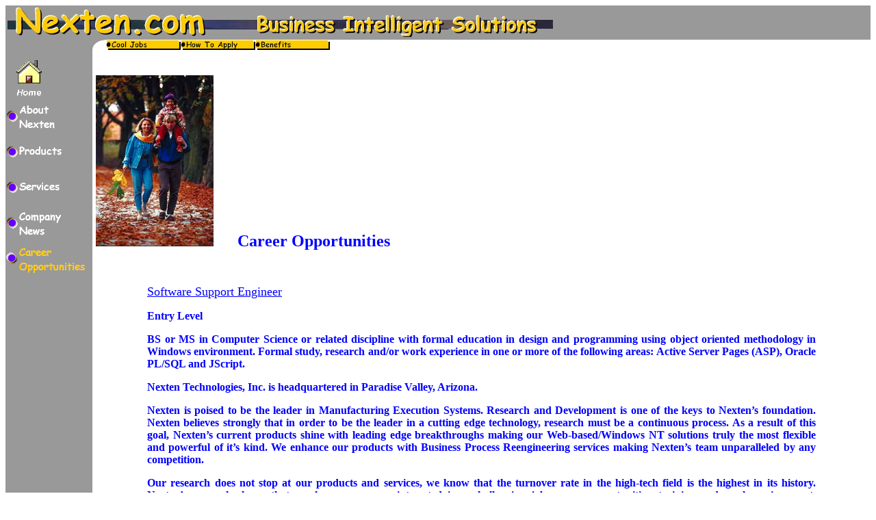

--- FILE ---
content_type: text/html
request_url: https://www.nexten.com/career/jobs.asp
body_size: 9621
content:

<html><!-- #BeginTemplate "/Templates/careerdefault.dwt" -->
<head>
<meta NAME="GENERATOR" Content="Microsoft Visual Studio 6.0">
<script language="JavaScript">
<!--
function MM_preloadImages() { //v2.0
  if (document.images) {
    var imgFiles = MM_preloadImages.arguments;
    if (document.preloadArray==null) document.preloadArray = new Array();
    var i = document.preloadArray.length;
    with (document) for (var j=0; j<imgFiles.length; j++) if (imgFiles[j].charAt(0)!="#"){
      preloadArray[i] = new Image;
      preloadArray[i++].src = imgFiles[j];
  } }
}

function MM_swapImgRestore() { //v2.0
  if (document.MM_swapImgData != null)
    for (var i=0; i<(document.MM_swapImgData.length-1); i+=2)
      document.MM_swapImgData[i].src = document.MM_swapImgData[i+1];
}

function MM_swapImage() { //v2.0
  var i,j=0,objStr,obj,swapArray=new Array,oldArray=document.MM_swapImgData;
  for (i=0; i < (MM_swapImage.arguments.length-2); i+=3) {
    objStr = MM_swapImage.arguments[(navigator.appName == 'Netscape')?i:i+1];
    if ((objStr.indexOf('document.layers[')==0 && document.layers==null) ||
        (objStr.indexOf('document.all[')   ==0 && document.all   ==null))
      objStr = 'document'+objStr.substring(objStr.lastIndexOf('.'),objStr.length);
    obj = eval(objStr);
    if (obj != null) {
      swapArray[j++] = obj;
      swapArray[j++] = (oldArray==null || oldArray[j-1]!=obj)?obj.src:oldArray[j];
      obj.src = MM_swapImage.arguments[i+2];
  } }
  document.MM_swapImgData = swapArray; //used for restore
}
//-->
</script>
</head>
<body bgcolor="white" link="#F1C429" vlink="#F1C429" alink="#F1C429" onLoad="MM_preloadImages('../images/toolbar/menu5aa.gif','#918441611517');MM_preloadImages('../images/toolbar/menu5bb.gif','#918441619648');MM_preloadImages('../images/toolbar/menu5cc.gif','#918441627039');MM_preloadImages('../images/hihome.gif','#918444157307')">

<script language="javascript">
<!--
	function changeImage(imgA, imgB)
	{
		if(!imgA || !imgB)
			alert('Images still loading!');
		if(document.images)
		{
			eval('imgA.src=imgB.src')
		}
	}
//-->
</script>


<SCRIPT LANGUAGE="JavaScript">
<!--
// icon  changing 
	imgAbout = new Image()
	imgHiAbout = new Image()
	imgProducts = new Image()
	imgHiProducts = new Image()
	imgServices = new Image()
	imgHiServices = new Image()
	imgNews = new Image()
	imgHiNews = new Image()
	imgCareer = new Image()
	imgHiCareer = new Image()				


	
	imgAbout.src = "/images/sitenav/about.gif"
	imgHiAbout.src = "/images/sitenav/hiabout.gif"
	imgProducts.src = "/images/sitenav/products.gif"
	imgHiProducts.src = "/images/sitenav/hiproducts.gif"
	imgServices.src = "/images/sitenav/services.gif"
	imgHiServices.src = "/images/sitenav/hiservices.gif"
	imgNews.src = "/images/sitenav/cnews.gif"
	imgHiNews.src = "/images/sitenav/hicnews.gif"
	imgCareer.src = "/images/sitenav/career.gif"
	imgHiCareer.src = "/images/sitenav/hicareer.gif"	
	
//-->
</script>

<table border="0" width="100%" cellpadding="0" cellspacing="0" height="100%">
  <tr>
	
    <td colspan="2" align="left" bgcolor="#999999" height="50"><img src="/images/top.jpg" WIDTH="800" HEIGHT="43"></td>
</tr>
<tr>
	<td bgcolor="#999999">&nbsp;</td>
    <td align="left" valign="top"><img src="/images/arc.gif" width="20" height="15"><a href="jobs.asp" onMouseOut="MM_swapImgRestore()" onMouseOver="MM_swapImage('document.imgMenu5a','document.imgMenu5a','../images/toolbar/menu5aa.gif','#918441611517')"><img src="../images/toolbar/menu5a.gif" width="109" height="15" name="imgMenu5a" border="0"></a><a href="howtoapp.asp" onMouseOut="MM_swapImgRestore()" onMouseOver="MM_swapImage('document.imgMenu5b','document.imgMenu5b','../images/toolbar/menu5bb.gif','#918441619648')"><img src="../images/toolbar/menu5b.gif" width="109" height="15" name="imgMenu5b" border="0"></a><a href="benefits.asp" onMouseOut="MM_swapImgRestore()" onMouseOver="MM_swapImage('document.imgMenu5c','document.imgMenu5c','../images/toolbar/menu5cc.gif','#918441627039')"><img src="../images/toolbar/menu5c.gif" width="109" height="15" name="imgMenu5c" border="0"></a><img src="../images/nothing.gif" width="420" height="15"></td>
</tr>
<tr>
    <td valign="top" align="left" width="1" bgcolor="#999999"> <a href="http://www.nexten.com" onMouseOut="MM_swapImgRestore()" onMouseOver="MM_swapImage('document.imghome','document.imghome','../images/hihome.gif','#918444157307')"><img src="../images/home.gif" width="70" height="70" name="imghome" border="0"></a><a href=/about target=_top onMouseOver="changeImage(document.About,imgHiAbout); window.status=('About Nexten'); return true;" onMouseOut="changeImage(document.About,imgAbout); window.status=(''); return true;"><img src="/images/sitenav/about.gif" height=52 width=119 name=About border=0 ></a><BR><a href=/products target=_top onMouseOver="changeImage(document.Products,imgHiProducts); window.status=('Products'); return true;" onMouseOut="changeImage(document.Products,imgProducts); window.status=(''); return true;"><img src="/images/sitenav/products.gif" height=52 width=119 name=Products border=0 ></a><BR><a href=/services target=_top onMouseOver="changeImage(document.Services,imgHiServices); window.status=('Services'); return true;" onMouseOut="changeImage(document.Services,imgServices); window.status=(''); return true;"><img src="/images/sitenav/services.gif" height=52 width=119 name=Services border=0 ></a><BR><a href=/news target=_top onMouseOver="changeImage(document.News,imgHiNews); window.status=('Company News'); return true;" onMouseOut="changeImage(document.News,imgNews); window.status=(''); return true;"><img src="/images/sitenav/cnews.gif" height=52 width=119 name=News border=0 ></a><BR><img src="/images/sitenav/hicareer.gif" height=52 width=119 name=career border=0 ><BR> 
    </td>
    <td align="left" width="90%" valign="top"><!-- #BeginEditable "Content" --> 


      <p>&nbsp;</p>
      <p><font color="#0000FF"><b><font SIZE="4">&nbsp;<img border="0" src="jobs.h1.jpg" width="172" height="250">&nbsp;&nbsp;&nbsp;&nbsp;&nbsp;&nbsp; 
        </font><font size="5"> <font face="AvantGarde Md BT">Career Opportunities 
        </font></font></b></font></p>
      <p>&nbsp;</p>

      <p style="margin-left: 80; margin-right: 80" align="justify"><font size="4" face="AvantGarde Md BT" color="#0000FF"><u>Software Support
        Engineer</u></font></p>
      </b> 
      <p style="margin-left: 80; margin-right: 80" align="justify"><font size="3" color="#0000FF" face="Zurich BT"><b>Entry 
        Level</b></font></p>
      <p style="margin-left: 80; margin-right: 80" align="justify"><font size="3" color="#0000FF" face="Zurich BT"><b>BS 
        or MS in Computer Science or related discipline with formal education 
        in design and programming using object oriented methodology in Windows 
        environment. Formal study, research and/or work experience in one or 
        more of the following areas: Active Server Pages (ASP), Oracle PL/SQL and JScript.</b></font></p>

      <p style="margin-left: 80; margin-right: 80" align="justify"><font face="Zurich BT" color="#0000FF" size="3"><b>Nexten 
        Technologies, Inc. is headquartered in Paradise Valley, Arizona.</b></font> </p>
      <p style="margin-left: 80; margin-right: 80" align="justify"><font face="Zurich BT" color="#0000FF" size="3"><b>Nexten 
        is poised to be the leader in Manufacturing Execution Systems. Research 
        and Development is one of the keys to Nexten&#146;s foundation. Nexten 
        believes strongly that in order to be the leader in a cutting edge technology, 
        research must be a continuous process. As a result of this goal, Nexten&#146;s 
        current products shine with leading edge breakthroughs making our Web-based/Windows 
        NT solutions truly the most flexible and powerful of it&#146;s kind. We 
        enhance our products with Business Process Reengineering services making 
        Nexten&#146;s team unparalleled by any competition.</b></font></p>
      <p style="margin-left: 80; margin-right: 80" align="justify"><font face="Zurich BT" color="#0000FF" size="3"><b>Our 
        research does not stop at our products and services, we know that the 
        turnover rate in the high-tech field is the highest in its history. Nexten&#146;s 
        research shows that employees are more interested in a challenging job, 
        career opportunities, training and work environment. Although salary and 
        benefits are still important, they are no longer at the top of employee 
        satisfaction. Our goal is to keep these factors foremost in our culture.</b></font></p>
      <p style="margin-left: 80; margin-right: 80" align="justify"><font face="Zurich BT" color="#0000FF" size="3"><b>What 
        really separates Nexten from the pack is the executive team. The team 
        truly believes in nurturing an atmosphere that is unlike any other business. 
        This atmosphere is one of family, strong morals and uncompromised ethics. 
        Quite simply, from top to down, and bottom to top, Nexten strives to treat 
        every employee like you would want to be treated. We have found that this 
        simple principle really works and more importantly spreads effortlessly. 
        Nexten believes, without a healthy environment for the whole team, then 
        the rest simply does not matter.</b></font></p>



    </td>
</tr>
</table>	
<p>&nbsp;</p>

</body>
<!-- #EndTemplate --></html>